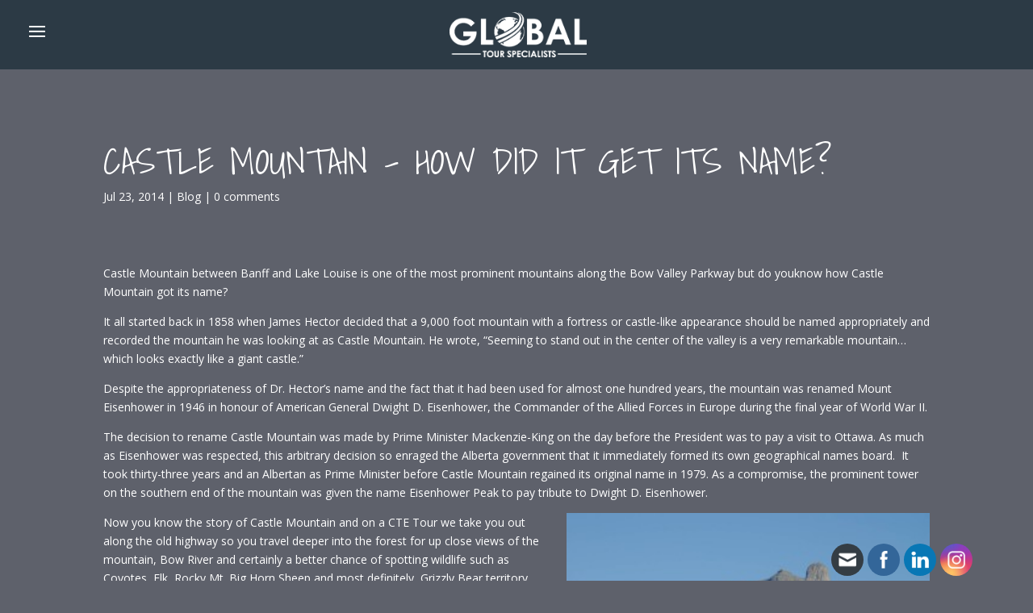

--- FILE ---
content_type: text/css; charset=utf-8
request_url: https://globaltourspecialists.com/wp-content/themes/gts/style.css?ver=4.5.3
body_size: 4163
content:
/*
 Theme Name:     GTS Theme
 Description:    GTS Theme (Divi)
 Author:         Ingage Media
 Author URI:     blank.development@gmail.com
 Template:       Divi
 Version:        1.0.0
*/
 
@import url("../Divi/style.css");
@import 'https://fonts.googleapis.com/css?family=Raleway';
@import 'https://maxcdn.bootstrapcdn.com/font-awesome/4.6.3/css/font-awesome.min.css';
@import 'https://fonts.googleapis.com/css?family=Courgette|Shadows+Into+Light';

/** HEADER **/
h1,h2,h3,h4 {
	font-family: 'Raleway', sans-serif !important;
}
h1 {
	font-size: 45px;
	font-family: 'Shadows Into Light', cursive !important;
}
h2.experiences-header {
    font-family: 'Shadows Into Light', cursive !important;   
}
h3 {
	font-size: 22px;
	line-height: 1.5em;
}
h4 {
	font-size: 18px;
}
.nav li ul {	
    background: #2c3a45;
}
.et_pb_slide_content h1 {
	font-size: 30px !important;
}
.et_header_style_left .logo_container {
    /*position: absolute;*/
    width: 100%;
    height: 100%;
    text-align: center;	
    position: absolute;
    margin: 0 auto;
    z-index: -1;
    left: 0px;
}
.page #main-header, .single #main-header, .archive #main-header {
    top: 63px;
	background: #2c3a45;
	left: 0 !important;
    color: #fff;
	box-shadow: none !important;
	-webkit-box-shadow: none !important;
}
.home.page #main-header {
    top: 63px;
    /*background: #2c3a45;*/
	background: transparent;
    color: #fff;
	box-shadow: none !important;
	-webkit-box-shadow: none !important;
	left: 0 !important;
}
#main-header.et-fixed-header {
	background: #2c3a45 !important;
}
#top-menu a {
    display: block;
    position: relative;
    text-decoration: none;
    -webkit-transition: all 0.4s ease-in-out;
    -moz-transition: all 0.4s ease-in-out;
    transition: all 0.4s ease-in-out;
    /*color: #2c3a45;*/
    font-size: 11px;
    letter-spacing: 1px;
    line-height: 20px;
    text-transform: uppercase;
    padding: 0px;
    font-family: 'Conv_TrioGrotesk', Arial;
    text-decoration: none;
    color: #fff;
}
.et-social-icon a {
    display: inline-block;
    position: relative;
    color: #666;
    font-size: 18px;
    text-align: center;
    text-decoration: none;
    transition: color 300ms ease 0s;
}
.et-social-icons {
    float: none;
    display: inline-block;
    vertical-align: middle;
    font-size: 14px;
}
#top-header, #et-secondary-nav li ul {
    background-color: transparent;
}
.container.et_menu_container {
    z-index: 99;
    height: 86px;
}
#main-header.et-fixed-header {
	box-shadow: none !important;
}
.et_header_style_slide .et-fixed-header #et-top-navigation, .et_header_style_fullscreen .et-fixed-header #et-top-navigation {	
    padding: 24px 0 24px 0 !important;
}

@media (min-width: 981px) {
	.et_header_style_left .et-fixed-header #et-top-navigation, .et_header_style_split .et-fixed-header #et-top-navigation {
		padding-top: 33px;
	}
}
ul.lang-select {
    display: inline-block;
    float: right;
    padding: 30px 0 30px 0 !important;
}
div#et-top-navigation {
    float: left;
}
li.lang-item {
    padding: 0 10px;
    top: -1px;
    position: relative;	
    display: inline-block;
}
li.lang-item img {
	height: 20px;
}
/** SLIDER **/
@media (min-width: 992px) {
	.et_pb_slide.et_pb_slide_with_image {
		height: 656px;
	}
}

.et_pb_slide_image {
    text-align: center;
    width: 100%;
}

.et_pb_slide_image img {
    vertical-align: bottom;
    max-height: 300px !important;
}

.et_pb_media_alignment_center .et_pb_slide_image {
    top: 20%;
    bottom: auto;
}

.et_pb_slider .et_pb_slide {
	/*height: 656px;*/
	height: 740px;
}

.et_pb_slide_description {
    /*height: 740px;*/
	height: 855px;
    vertical-align: middle;
}

.et_pb_slide_content {
    top: 90%;
    position: relative;
}

.et_pb_slide_content h1 {
    font-size: 35px;
}

/** BLOG **/
.et_pb_post .entry-featured-image-url {
    text-align: center;
}
.single .et_pb_post h1, .single .et_pb_post a, .single .et_pb_post p, .single .et_pb_post span, .single .et_pb_post input {
    color: #fff !Important;
}
.single .et_pb_post {
    margin-bottom: 27px;
    margin-top: 100px;
    background: #5e616b;
    color: #fff;
}
.et_full_width_page #left-area {
    float: none;
    width: 100% !important;
    background: #5e616b;
}
.et_pb_image_container a, .et_pb_post a {
    max-width: 450px;
    width: 100%;
    margin: 0 auto;
}
.et_pb_image_container img, .et_pb_post a img {
    vertical-align: bottom;
    width: 100%;
    max-width: 450px;
}
.et_pb_posts a.more-link {
    display: block;
    clear: both;
    margin: 0;
    color: #fff;
    font-weight: bold;
    line-height: 5em;
}
.et_pb_posts a.more-link:hover {
	opacity: .6;
}
.et_pb_blog_grid .et_pb_image_container img {	
    height: 250px;
    object-fit: cover;
}
.page .et_pb_post.type-post {
    height: 550px;
}
body.single-post .et_pb_gallery_image a img {
    height: 220px;
    /* width: auto; */
    object-fit: cover;
}
.wp-caption {    
    border: none;
    background-color: transparent;
}
/*
@media (min-width: 981px) {
	.column.size-1of3:nth-child(odd) {
		float: left;
	}
	.column.size-1of3:nth-child(even) {
		float: right;
	}
	.column.size-1of3:nth-child(3) {
		float: right;
	}
	.et_pb_gutters2 .et_pb_column_4_4 .et_pb_blog_grid .column.size-1of3, .et_pb_gutters2.et_pb_row .et_pb_column_4_4 .et_pb_blog_grid .column.size-1of3 {
		width: 48%;
		margin-right: 0;
	}
	.et_pb_blog_grid .et_pb_image_container img {
		height: 350px;
	}
	.et_pb_post .entry-featured-image-url {
		text-align: center;
	}
	.et_pb_blog_0 .et_pb_image_container {
		height: 350px !important;
	}
	.et_pb_post .entry-featured-image-url {
		text-align: center;
		max-width: 100%;
	}	
}
*/
/*
.et_pb_module.et_pb_has_overlay .et_overlay, article.et_pb_has_overlay {
    border: none;
    border-bottom: 2px solid #fff;
    padding: 20px;
}
*/
.et_post_meta_wrapper img {
    max-width: 450px;
    margin: 0 auto;
    display: block;
}

/** TEAM **/
.et_pb_team_member_image img {
    border-radius: 50%;
}

/** FOOTER **/
.footer-divider {
    background: url('/wp-content/themes/gts/images/footer-logo.png');
    background-position: center top;
    background-repeat: no-repeat;
    height: 98px;
    background-size: contain;
    width: 100%;
    margin: 0 auto;
    position: absolute;
    top: -40px;
    pointer-events: none;
}
#footer-bottom {
    padding: 15px 0 5px;
	background-color: transparent;
}
#main-footer {
	position: relative;
}
#main-footer .et-social-icons a {
    color: #fff;
    font-size: 20px;
    padding: 0 20px;
}
#main-footer .et-social-icons {
    width: 100%;
    text-align: center;
    margin-top: 80px;
}
#footer-widgets .footer-widget li:before, #footer-widgets #menu-main li ul {
	display: none;
}
#footer-widgets #menu-main li {
    display: inline-block;
    list-style-image: none;
    list-style: none;
}
div#nav_menu-2 {
    width: 100%;
    text-align: center;
}
#footer-widgets #menu-main li {
    display: inline-block;
    list-style-image: none;
    list-style: none;
    text-transform: uppercase;
}
.footer-widget {
    margin: 10px !important;
}
#footer-widgets {
    padding: 65px 0 0 0;
}
.footer-widget ul.sub-menu {
    display: none;
}
#footer-widgets .footer-widget li {
    display: inline-block;
	text-transform: uppercase;
}

/** GALLERY **/
.et_pb_gutters3 .et_pb_column_4_4 .et_pb_grid_item, .et_pb_gutters3 .et_pb_column_4_4 .et_pb_filterable_portfolio .et_pb_portfolio_item.et_pb_grid_item, .et_pb_gutters3 .et_pb_column_4_4 .et_pb_widget, .et_pb_gutters3 .et_pb_column_4_4 .et_pb_shop_grid .woocommerce ul.products li.product, .et_pb_gutters3.et_pb_row .et_pb_column_4_4 .et_pb_grid_item, .et_pb_gutters3.et_pb_row .et_pb_column_4_4 .et_pb_filterable_portfolio .et_pb_portfolio_item.et_pb_grid_item, .et_pb_gutters3.et_pb_row .et_pb_column_4_4 .et_pb_widget, .et_pb_gutters3.et_pb_row .et_pb_column_4_4 .et_pb_shop_grid .woocommerce ul.products li.product, .et_pb_gutters3 .et_full_width_page.woocommerce-page ul.products li.product {
	width: 25%;
	margin: 0 0 0 0;
}
@media (min-width: 980px) {
	img.mfp-img {	
	  height: 1000px !important;
	}
}
.et_overlay h1 {
	top: 40%;
    position: relative;
    text-align: center;
	color: #fff;
    font-size: 30px;
}
.et_overlay:hover:before {
	content: "";
}
.et_overlay {
    background: rgba(0, 0, 0, 0.5);
}

/** MENU **/
#logo {
    display: inline-block;
    float: none;
    max-height: 65%;
    margin-bottom: 0;
    vertical-align: middle;
    -webkit-transition: all 0.4s ease-in-out;
    -moz-transition: all 0.4s ease-in-out;
    transition: all 0.4s ease-in-out;
    -webkit-transform: translate3d(0, 0, 0);
}

#top-menu a {
	font-size: 13px;
}
.et_slide_in_menu_container.et_pb_slide_menu_opened {
    left: 0 !important;
}
#top-menu .lang-item {	
    padding-right: 22px;
    padding-left: 0;
}
.et_header_style_slide .mobile_menu_bar.et_toggle_slide_menu {
	position: absolute;
}
.et_toggle_slide_menu:before, .et_toggle_slide_menu:after {	    
    cursor: pointer;
    color: #fff;
}
.et_toggle_slide_menu:after {
	left: 220px;
	top: -15px;
}
.et_slide_in_menu_container {
    top: 0px;
    z-index: 999;.	
    transition: left 0.8s cubic-bezier(0.77, 0, 0.175, 1);
	-webkit-transition: left 0.8s cubic-bezier(0.77, 0, 0.175, 1);
    -moz-transition: left 0.8s cubic-bezier(0.77, 0, 0.175, 1);
	background: rgba(72,72,72,.7);
	display: block !important;
}
li a {
    font-family: Raleway;
	font-size: 14px;
}
input {
    font-family: Raleway;
}
.admin-bar .et_slide_in_menu_container {
    top: 32px;
    z-index: 999;.	
    transition: left 0.8s cubic-bezier(0.77, 0, 0.175, 1);
	-webkit-transition: left 0.8s cubic-bezier(0.77, 0, 0.175, 1);
    -moz-transition: left 0.8s cubic-bezier(0.77, 0, 0.175, 1);
	background: rgba(72,72,72,.7);
	display: block !important;
}
.admin-bar .et_slide_in_menu_container.visible-fix {
	top: 118px;
}
.et_slide_in_menu_container.visible-fix {
	top: 85px;
}
.et_toggle_slide_menu.visible-fix:after {
    left: 220px;
    top: 70px;
}
/** BODY **/
.et_pb_row {
    position: relative;
    width: 100%;
    max-width: 1160px;
    margin: auto;
	padding: 0 0 !important;
}
body.page.page-id-53, body.page.page-id-480 {
    background-image: url(/wp-content/uploads/2016/09/002A-turbulent-underwater-dark.jpg) !important;
    position: absolute;
    bottom: 0;
    left: 0;
    width: 100%;
    height: 100%;
    background-repeat: no-repeat !important;
    background-position: top center !important;
    background-size: cover !important;
    background-attachment: fixed;
}
body.page.page-id-330, .page-id-318 {
    background-image: url(/wp-content/uploads/2016/09/002A-Peninsula-dark.jpg) !important;
    position: absolute;
    bottom: 0;
    left: 0;
    width: 100%;
    height: 100%;
    background-repeat: no-repeat !important;
    background-position: top center !important;
    background-size: cover !important;
    background-attachment: fixed;
}
/** CONTACT **/
.section.dark-colors .section-title {
    color: #252525;
}
h1.section-title {
    font-size: 45px;
}
.section-title {
    text-transform: uppercase;
    font-size: 30px;
    color: #252525;
    margin-bottom: 0;
    text-align: center;
    letter-spacing: -1px;
}
h3.section-title {
    font-family: 'Montserrat' Arial;
    font-weight: 700;
    font-size: 22px;
    padding-top: 40px;
    color: #fff;
}
.section-description {
    font-size: 15px;
    text-align: center;
    max-width: 250px;
    margin: 0 auto 15px;
}
.separator {
	text-align: center;
}
.separator span {
    display: inline-block;
    font-size: 18px;
    -webkit-transform: rotate(90deg);
    transform: rotate(90deg);
}
.fa {
	font-family: "FontAwesome";
}
/*
.fa-facebook:before {
    content: "f09a";
}
.fa-twitter:before {
    content: "f099";
}
.fa-envelope:before {
    content: "f0e0";
}
*/
.section-content {
    padding-bottom: 70px;
    padding-right: 0;
    padding-left: 0;
}
.section-content {
    float: left;
    width: 100%;
}
.section-header, .section-content {
    padding: 10px 102px;
}
.social-list {
    display: block;
    float: left;
    width: 100%;
    text-align: center;
}
.social-list a {
    display: inline-block;
    width: 24px;
    margin: 4px;
    line-height: 24px;
    font-size: 14px;
    text-align: center;
    color: #ffffff !important;
    background-color: #888888;
    border-radius: 50%;
}
.social-list a:hover {
	background-color: #000000;
}
.fa {
    display: inline-block;
    font-family: FontAwesome;
    font-style: normal;
    font-weight: normal;
    line-height: 1;
    -webkit-font-smoothing: antialiased;
    font-size: 25px;
    -moz-osx-font-smoothing: grayscale;
    padding: 20px;
    margin: 20px 0 20px 0;
}
.wpcf7 input {
    padding: 20px;
    color: #c3c3c3;
	margin: 0 0 5px 0;
}
div.wpcf7 {
    margin: 60px 0 0 0;
    padding: 20px 0 0 0;
}
.wpcf7-form {
    display: flex;
    flex-wrap: wrap;
    justify-content: space-between;
}
.wpcf7 .left {
    width: 48%;
    order: 2;
}
.wpcf7 .left input {
	width: 100%;
}
.wpcf7 .right {
    width: 48%;
    order: 3;
}
.wpcf7 .right textarea {
    width: 100%;
    height: 158px;
    padding: 20px;
    font-size: 14px;
}
div.wpcf7 img.ajax-loader {
    border: none;
    vertical-align: middle;
    margin-left: 4px;
    position: absolute;
}
input.wpcf7-form-control.wpcf7-submit {
    color: #fff;
    background: #000;
    text-transform: uppercase;
    font-weight: bold;
	border: none;
    margin-bottom: 0;
    position: absolute;
    bottom: 0;
}
.wpcf7 .equalize {
    height: 100%;
    min-height: 240px;
	position: relative;
}
.wpcf7 form .wpcf7-response-output {
    color: white;
    width: 100%;
    order: 1;
}
.et_pb_section_5.et_pb_section {
    background-color: #5e616b !important;	
}
@media (min-width: 981px) {
	.et_pb_section_2 .et_pb_column_1_2 {
		width: 49% !important;
	}

	.et_pb_section_2 .et_pb_column {
		margin-right: 2% !important;
	}
}
@media (max-width: 768px) {
    .wpcf7 .left, .wpcf7 .right {
        width: 100%;
    }
}

/** BODY **/
.et_pb_section {
    /* background-color: #f0f0f0 !important; */
	background-color: #5e616b !important;
}
body.page, body.single {
	/* background-color: #f0f0f0; */
	background-color: #5e616b !important;
}
body.single #main-content {
    background-color: #5e616b;
}
body.single #main-content .container:before {
    display: none !important;
}
body.single #main-content #left-area {
    width: 100%;
    float: none;
    padding-right: 0;
}
body.home {
    color: #666;
    background-color: #5e616b;
}
#page-container {
    padding-top: 0px !important;
	left: 0 !important;
}
.et_pb_team_member_image img {
    height: 200px;
    width: auto;
}

.custom-bg-1 .et_parallax_bg {
    background-image: url("http://globaltourspecialists.com/wp-content/uploads/2017/12/48-Milford-Sound-Will-Patino-Web-800.jpg") !important;
}

@media (min-width: 981px) {
	.et_header_style_slide #et-top-navigation, .et_header_style_fullscreen #et-top-navigation {
		padding: 24px 0 24px 0 !important;
	}
}

@media (max-width: 980px) {
	.et_pb_slide_description {
		height: 480px;
		vertical-align: middle;
	}
	.et_pb_slider .et_pb_slide {
		height: 550px;		
	}
}


.woocommerce #left-area,
.woocommerce-page #left-area{
    float: none;
    width: 100%;
    padding-right: 0;
}

.woocommerce #main-content .container:before,
.woocommerce-page #main-content .container:before{
    display: none;
}

#main-content .container{
    padding-top: 86px;
}

body.single.woocommerce,
body.single.woocommerce #main-content{
    background-color: transparent !important;
}

.woocommerce #content-area,
.woocommerce-page #content-area{
    padding: 40px 0;
}

.woocommerce ul.products li.product, .woocommerce-page ul.products li.product{
    width: 100% !important;
    float: none !important;
    margin-left: 0 !important;
    margin-right: 0 !important;
    padding-bottom: 1.5em;
    margin-bottom: 1.5em;
    border-bottom: 1px solid lightgray;
}

.woocommerce ul.products li.product:after,
.woocommerce-page ul.products li.product:after{
    content: '';
    clear: both;
    display: block;
    visibility: hidden;
    height: 0;
}

.woocommerce ul.products li.product a.woocommerce-loop-product__link{
    float: left;
    max-width: 80%;
}

.woocommerce ul.products li.product .btn-book-now{
    float: right;
}

.woocommerce ul.products li.product .product-cats{
    clear: left;
}

.woocommerce ul.products li.product .woocommerce-loop-category__title,
.woocommerce ul.products li.product .woocommerce-loop-product__title,
.woocommerce ul.products li.product h3{
    font-size: 1.5em;
}

.btn-book-now{
    position: relative;
    padding: 0.3em 1em;
    border: 2px solid;
    border-radius: 3px;
    background: transparent;
    font-size: 20px;
    font-weight: 500;
    line-height: 1.7em !important;
    color: #2ea3f2;
    display: inline-block;
}

.woocommerce form .form-row input.input-text, .woocommerce form .form-row textarea{
    padding: 10px;
    line-height: 18px;
}

.products-table{
    width: 100%;
    border-collapse: collapse;
    margin-bottom: 4rem;
}

.products-table td{
    border-bottom: 1px solid lightgray;
}

.woocommerce-message a{
    color: white;
}

.woocommerce-message a::after{
    right: 0;
    top: 15%;
}
.product-date-group{
    width: 140px;
    position: relative;
    display: inline-block;
}
.product-date-group:after{
    content: '';
    position: absolute;
    right: 8px;
    top: 6px;
    width: 20px;
    height: 20px;
    background: url('images/calendar.png') no-repeat center;
    background-size: contain;
}
.product-date-group input{
    font-size: inherit;
    line-height: inherit !important;
    padding: 4px 8px;
    width: 100%;
    box-sizing: border-box !important;
    -webkit-box-sizing: border-box !important;
    -moz-box-sizing: border-box !important;
}